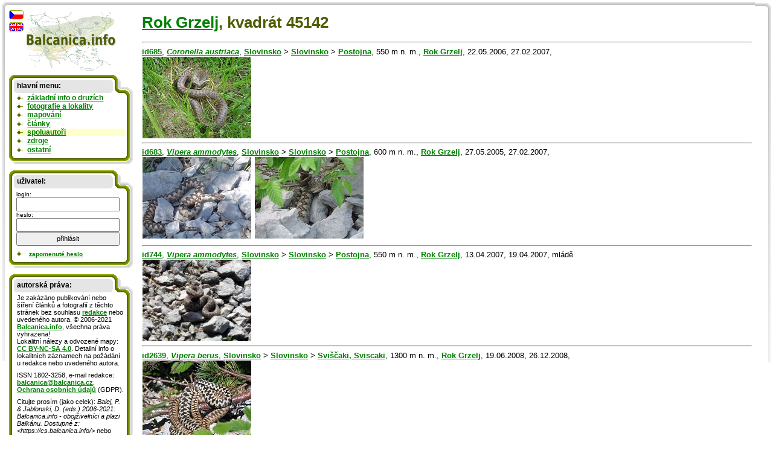

--- FILE ---
content_type: text/html; charset=UTF-8
request_url: http://cs.balcanica.info/34-35-45142-1
body_size: 3000
content:

<!DOCTYPE HTML PUBLIC "-//W3C//DTD HTML 4.01 Transitional//EN">
<html>
  <head>
  <meta http-equiv="content-type" content="text/html; charset=UTF-8" >
  <meta http-equiv="Content-Style-Type" content="text/css">
  <link type="text/css" rel="stylesheet" href="https://www.balcanica.info/data/styly7.css"> 
  <!--[if ie ]><link type="text/css" rel="stylesheet" href="https://www.balcanica.info/data/styly5-ie.css"><![endif]--> 
  <link type="text/css" rel="stylesheet" media="print" href="https://www.balcanica.info/data/styly-print.css"> 
 
<meta name="robots" content="noindex">
  <meta name="keywords" content="mapovani,vyskyt" >
  <meta name="description" content="výpis lokalitních nálezů pro autora Rok Grzelj z kvadrátu 45142" >  
  <title>výpis lokalitních nálezů pro autora Rok Grzelj z kvadrátu 45142 | Balcanica.info</title></head>
<body style="background-color: white;  background: url('https://www.balcanica.info/nl/pozadi11a.png') no-repeat 100% 0;">
<div style="position: relative; top: -17px; left: -15px;  width: 100%;  background-color: green; height: 600px; margin: 0; padding: 0; border: 0; background: url('https://www.balcanica.info/nl/pozadi11.png') no-repeat 0 0;">
<div id="text"><h1><a href="/4-35-1">Rok Grzelj</a>, kvadrát 45142</h1>

<hr>
<a href="/9-685">id685</a>, 
<a href="/1-37-1"><i>Coronella austriaca</i></a>, <a href="/6-8-1">Slovinsko</a> &gt; <a href="/5-19-1">Slovinsko</a> &gt; <a href="/42-685-1">Postojna</a>, 550 m n. m., <a href="/4-35-1">Rok Grzelj</a>,  <span title="datum nálezu">22.05.2006</span>, <span title="datum publikace nálezu">27.02.2007</span>, <br>
<a href="/2-939"><img alt="Coronella austriaca" src="https://www.balcanica.info/fi/939.jpg" width="180" height="135"></a>


<hr>
<a href="/9-683">id683</a>, 
<a href="/1-50-1"><i>Vipera ammodytes</i></a>, <a href="/6-8-1">Slovinsko</a> &gt; <a href="/5-19-1">Slovinsko</a> &gt; <a href="/42-683-1">Postojna</a>, 600 m n. m., <a href="/4-35-1">Rok Grzelj</a>,  <span title="datum nálezu">27.05.2005</span>, <span title="datum publikace nálezu">27.02.2007</span>, <br>
<a href="/2-937"><img alt="Vipera ammodytes" src="https://www.balcanica.info/fi/937.jpg" width="180" height="135"></a>
<a href="/2-938"><img alt="Vipera ammodytes" src="https://www.balcanica.info/fi/938.jpg" width="180" height="135"></a>


<hr>
<a href="/9-744">id744</a>, 
<a href="/1-50-1"><i>Vipera ammodytes</i></a>, <a href="/6-8-1">Slovinsko</a> &gt; <a href="/5-19-1">Slovinsko</a> &gt; <a href="/42-744-1">Postojna</a>, 550 m n. m., <a href="/4-35-1">Rok Grzelj</a>,  <span title="datum nálezu">13.04.2007</span>, <span title="datum publikace nálezu">19.04.2007</span>, mládě<br>
<a href="/2-1079"><img alt="Vipera ammodytes" src="https://www.balcanica.info/fi/1079.jpg" width="180" height="135"></a>


<hr>
<a href="/9-2639">id2639</a>, 
<a href="/1-51-1"><i>Vipera berus</i></a>, <a href="/6-8-1">Slovinsko</a> &gt; <a href="/5-19-1">Slovinsko</a> &gt; <a href="/42-2639-1">Sviščaki, Sviscaki</a>, 1300 m n. m., <a href="/4-35-1">Rok Grzelj</a>,  <span title="datum nálezu">19.06.2008</span>, <span title="datum publikace nálezu">26.12.2008</span>, <br>
<a href="/2-5182"><img alt="Vipera berus" src="https://www.balcanica.info/fi/5182.jpg" width="180" height="135"></a>


<hr>
<a href="/9-2640">id2640</a>, 
<a href="/1-51-1"><i>Vipera berus</i></a>, <a href="/6-8-1">Slovinsko</a> &gt; <a href="/5-19-1">Slovinsko</a> &gt; <a href="/42-2640-1">Sviščaki, Sviscaki</a>, 1300 m n. m., <a href="/4-35-1">Rok Grzelj</a>,  <span title="datum nálezu">28.08.2008</span>, <span title="datum publikace nálezu">26.12.2008</span>, <br>
<a href="/2-5183"><img alt="Vipera berus" src="https://www.balcanica.info/fi/5183.jpg" width="180" height="135"></a>


<hr>
<a href="/9-745">id745</a>, 
<a href="/1-53-1"><i>Zamenis longissimus</i></a>, <a href="/6-8-1">Slovinsko</a> &gt; <a href="/5-19-1">Slovinsko</a> &gt; <a href="/42-745-1">Postojna</a>, 550 m n. m., <a href="/4-35-1">Rok Grzelj</a>,  <span title="datum nálezu">13.04.2007</span>, <span title="datum publikace nálezu">19.04.2007</span>, <br>
<a href="/2-1080"><img alt="Zamenis longissimus" src="https://www.balcanica.info/fi/1080.jpg" width="180" height="135"></a>
<hr>






</div>


<!-- konec obsahu,  počátek navigace -->
<hr style="display: none; position: absolute;">
<div id="navigace">

<a href="/"><img style="margin-bottom: 5px; margin-left: 25px;" src="https://www.balcanica.info/balcanica-info-logo.png" alt="Balcanica.info - obojživelníci a plazi Balkánu" title="Balcanica.info - obojživelníci a plazi Balkánu"  width="152" height="100"></a>
<img style="position: absolute; top: 0px; left: 0px;" src="https://www.balcanica.info/cz2.png" alt="Čeština" title="Čeština">
<a href="https://en.balcanica.info/34-35-45142-1"><img style="position: absolute; top: 19px; left: -1px;" src="https://www.balcanica.info/en2.png" alt="English" title="English"></a>

<div class="box-boky">

<div class="box-vrch"></div>

<div class="box-nadpis">hlavní menu:</div>
<ul>

<li><a href="/8-0">základní info o druzích</a></li>
<li><a href="/1-0">fotografie a lokality</a></li>
<li><a href="/35-0">mapování</a></li>
<li><a href="/13-0">články</a></li>
<li style="background-color: #FFFFCC;"><a href="/4-0">spoluautoři</a></li>
<li><a href="/14-0">zdroje</a></li>
<li><a href="/17-0" title="aktuality, otázky a odpovědi, jak se stát spoluautorem, návštěvní kniha, redakce, připravujeme, statitika">ostatní</a></li>
</ul>



<div class="box-spodek"></div>
</div>






<div class="box-boky">

<div class="box-vrch"></div>

<div class="box-nadpis"><b>uživatel:</b></div>

	
<div style="margin: 0.9em 1em -0.5em 1em;">
<script type="text/javascript">
document.write("<form action='https://cs.balcanica.info/?log=1&aurl=https://cs.balcanica.info/34-35-45142-1' method='post' style=' font-size: 0.9em; '>");
</script>
login: <br>
<input type="text" name="nick" size="15" style="width: 15em; height: 2em; font-size: 1.1em;" title="Vložte e-mailovou adresu, kterou jste se zde registrovali, nebo je uvedena ve Vašem profilu." value=""><br>
heslo: <br>
<input type="password" name="heslo" size="15" style="width: 15em; height: 2em; font-size: 1.1em;">
<input type="submit" value="přihlásit" size="15" style="width: 15em; height: 2em; font-size: 1.1em;">
<script type="text/javascript">document.write("<"+"/form>");</script>
</div>
<script type="text/javascript">
document.write("<ul  style='font-size: 0.9em; font-weight: normal;'><li><!-- <a href='https://cs.balcanica.info/?log=3' title='Registrace nového uživatele.'>registrace<"+"/a> |--> <a href='https://cs.balcanica.info/?log=4' title='Zaslat zapomenuté heslo.'>zapomenuté heslo<"+"/a><"+"/li><"+"/ul >");
</script>



<div class="box-spodek"></div>
</div>
<div class="box-boky">
<div class="box-vrch"></div>
<div class="box-nadpis">autorská práva:</div>
<!--
<p>Je zakázáno publikování nebo šíření obsahu těchto stránek bez souhlasu <a href="/15-1">redakce</a> nebo uvedeného autora. &copy;&nbsp;2006-2012 <a href="/">Balcanica.info</a>, všechna práva vyhrazena! ISSN&nbsp;1802-3258, e-mail redakce: <a href="mailto:&#98;&#97;&#108;&#99;&#97;&#110;&#105;&#99;&#97;&#64;&#98;&#97;&#108;&#99;&#97;&#110;&#105;&#99;&#97;&#46;&#99;&#122;">&#98;&#97;&#108;&#99;&#97;&#110;&#105;&#99;&#97;&#64;&#98;&#97;&#108;&#99;&#97;&#110;&#105;&#99;&#97;&#46;&#99;&#122;</a>. <br><a href="https://www.balcanica.info/gdpr.pdf">Ochrana osobních údajů</a> (GDPR).</p>
-->



<p>Je zakázáno publikování nebo šíření článků a fotografií z těchto stránek bez souhlasu <a href="/15-1">redakce</a> nebo uvedeného autora. &copy;&nbsp;2006-2021 <a href="/">Balcanica.info</a>, všechna práva vyhrazena! <br>Lokalitní nálezy a odvozené mapy: <a rel="license" href="https://creativecommons.org/licenses/by-nc-sa/4.0/" title="Toto dílo podléhá licenci Creative Commons BY-NC-SA 4.0. Uveďte původ-Neužívejte dílo komerčně-Zachovejte licenci 4.0 Mezinárodní License">CC BY-NC-SA 4.0</a>. Detailní info o lokalitních záznamech na požádání u redakce nebo uvedeného autora.
</p>
<p>ISSN&nbsp;1802-3258, e-mail redakce: <a href="mailto:&#98;&#97;&#108;&#99;&#97;&#110;&#105;&#99;&#97;&#64;&#98;&#97;&#108;&#99;&#97;&#110;&#105;&#99;&#97;&#46;&#99;&#122;">&#98;&#97;&#108;&#99;&#97;&#110;&#105;&#99;&#97;&#64;&#98;&#97;&#108;&#99;&#97;&#110;&#105;&#99;&#97;&#46;&#99;&#122;</a>. <br><a href="https://www.balcanica.info/gdpr.pdf">Ochrana osobních údajů</a> (GDPR).
</p>
<p>
Citujte prosím (jako celek): <cite>Balej, P. & Jablonski, D. (eds.) 2006-2021: Balcanica.info - obojživelníci a plazi Balkánu. Dostupné z: &lt;https://cs.balcanica.info/&gt;</cite> nebo individuální autory na jednotlivých stránkách.
</p>





<div class="box-spodek"></div>
</div>
</div>
</div>
<script type="text/javascript">
var gaJsHost = (("https:" == document.location.protocol) ? "https://ssl." : "https://www.");
document.write(unescape("%3Cscript src='" + gaJsHost + "google-analytics.com/ga.js' type='text/javascript'%3E%3C/script%3E"));
</script>
<script type="text/javascript">
try {
var pageTracker = _gat._getTracker("UA-871960-1");
pageTracker._setDomainName(".balcanica.info");
pageTracker._gat._anonymizeIp();
pageTracker._trackPageview();
} catch(err) {}</script>



<script language="JavaScript" type="text/javascript">
<!--
document.write ('<img src="https://toplist.cz/dot.asp?id=195357&http='+escape(document.referrer)+'&wi='+escape(window.screen.width)+'&he='+escape(window.screen.height)+'&cd='+escape(window.screen.colorDepth)+'&t='+escape(document.title)+'" width="1" height="1" border=0 alt="TOPlist" >');
//--></script><noscript><img src="https://toplist.cz/dot.asp?id=195357" border="0" alt="TL" width="1" height="1"></noscript>
</body>
</html>
